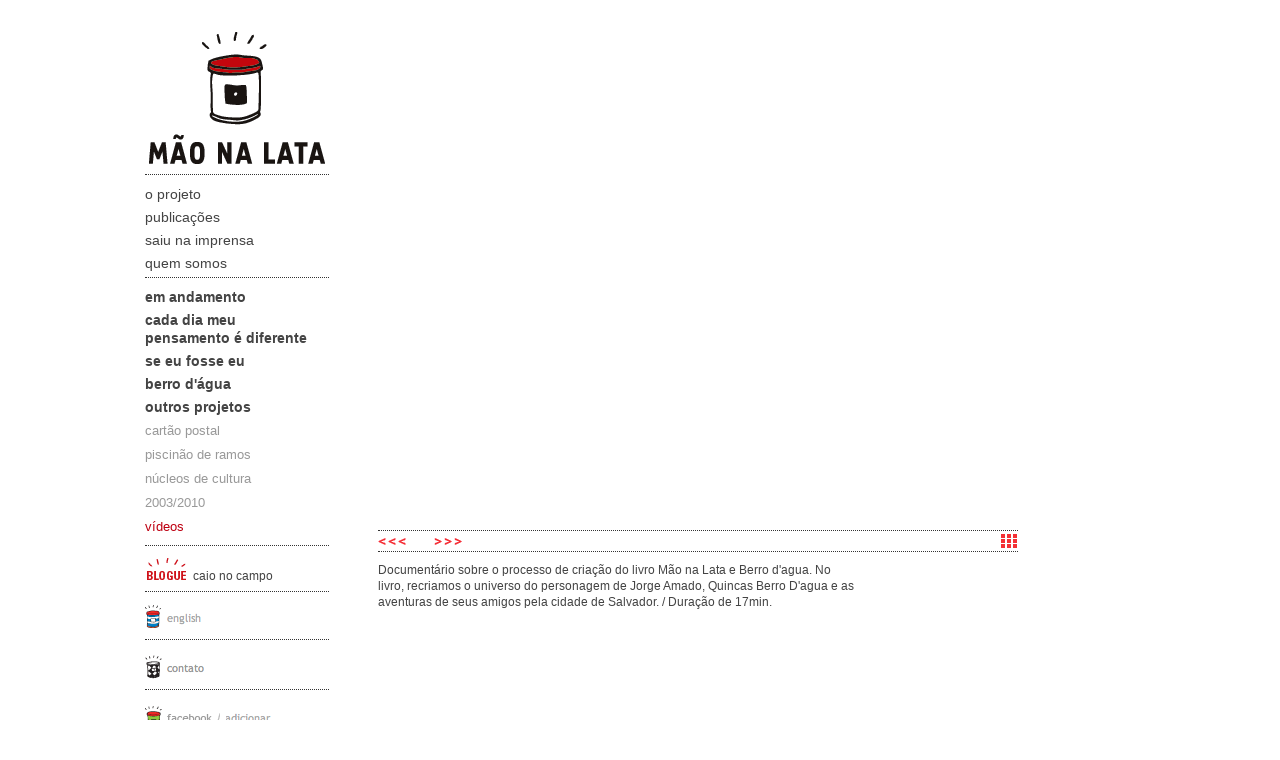

--- FILE ---
content_type: text/html; charset=UTF-8
request_url: https://www.maonalata.com.br/detalhe/9741
body_size: 7575
content:
<!DOCTYPE html PUBLIC "-//W3C//DTD XHTML 1.0 Strict//EN" "http://www.w3.org/TR/xhtml1/DTD/xhtml1-strict.dtd">
<html xmlns="http://www.w3.org/1999/xhtml" xml:lang="en" lang="en">
<head>
	<base href="https://www.maonalata.com.br/" />
	<meta http-equiv="Content-Type" content="text/html; charset=utf-8" />
	<meta name="keywords" content="pinhole, fotografia, adolescentes, educação pela arte, literatura e juventude" />
	<title>Mão na Lata</title>

	<link rel="shortcut icon" href="img/favicon.ico" />
	<link rel="icon" type="image/ico" href="img/favicon.ico" />
	<link rel="stylesheet" type="text/css" href="css/estilo.css" media="screen" />
	<script type="text/javascript" src="js/jquery-1.7.min.js"></script>
	<script type="text/javascript" src="js/estrutura.js"></script>
	<script type="text/javascript">
		$(window).load(function () {
			$('#midia_detalhe').css('width', $('#projeto_midia_img img').css('width'));
		});
	</script>
	<script type="text/javascript" src="js/google.js"></script>
</head>

<body>
<div id="maincontainer">
	<div class="central">
				<div id="fb-root"></div>
<script src="http://static.ak.fbcdn.net/connect.php/js/FB.Share" type="text/javascript"></script>
<script type="text/javascript" src="http://s7.addthis.com/js/250/addthis_widget.js#pubid=xa-4f527cf536417a2f"></script>
<script type="text/javascript">var addthis_config = {ui_language: "pt"}</script>
<div id="leftcolumn">
	<div id="toplink"><a href="index"><img src="img/logo.gif" /></a></div>
	<ul id="menu">
		<li class="menu_sep"></li>
							<li id="mn273" class="submenuflip m0">O Projeto						<ul>
						<li><a href="artigo/289">Apresentação</a></li><li><a href="artigo/290">Histórico</a></li><li><a href="artigo/309">Do artesanal ao digital</a></li><li><a href="artigo/312">O primeiro grupo</a></li><li><a href="artigo/314">Parcerias</a></li><li><a href="artigo/316">Currículo</a></li>						</ul>
					</li>
										<li id="mn274" class="m1"><a href="projeto/3169">Publicações</a>
						<ul>
						<li><a href="portfolio/3169">Mão na Lata e Berro Dágua</a></li><li><a href="portfolio/3197">Revistas</a></li>						</ul>
					</li>
										<li id="mn275" class="m2"><a href="projeto/3162">Saiu na Imprensa</a>
										</li>
										<li id="mn276" class="submenuflip m3">Quem Somos						<ul>
						<li><a href="artigo/333">a turma</a></li><li><a href="artigo/307">a equipe</a></li>						</ul>
					</li>
					<li class="menu_sep">&nbsp;</li>					<li id="mn279" class="m4"><a href="projeto/4675">Em andamento</a>
						<ul>
						<li><a href="portfolio/4675">Oficina de Pinhole</a></li><li><a href="portfolio/4674">Turma Mão na Lata</a></li>						</ul>
					</li>
										<li id="mn280" class="m5"><a href="projeto/4466">Cada dia meu pensamento é diferente</a>
						<ul>
						<li><a href="portfolio/4466">autorretratos pxb</a></li><li><a href="portfolio/4361">autorretratos cor</a></li><li><a href="portfolio/4377">rio de machado</a></li><li><a href="portfolio/4380">da minha janela</a></li><li><a href="portfolio/4378">maré</a></li><li><a href="portfolio/4376">saídas fotográficas</a></li><li><a href="portfolio/4375">registro das aulas</a></li><li><a href="portfolio/4260">vídeos</a></li><li><a href="portfolio/3172">câmeras</a></li><li><a href="portfolio/3261">convidados</a></li>						</ul>
					</li>
										<li id="mn278" class="m6"><a href="projeto/4261">Se eu fosse eu</a>
										</li>
										<li id="mn454" class="m7"><a href="projeto/4383">Berro D'água</a>
						<ul>
						<li><a href="portfolio/4383">registros da viagem</a></li><li><a href="portfolio/4382">lançamentos</a></li><li><a href="portfolio/4381">seleção livro</a></li>						</ul>
					</li>
										<li id="mn277" class="m8"><a href="projeto/4284">Outros projetos</a>
						<ul class="ul_show">
						<li><a href="portfolio/4284">cartão postal</a></li><li><a href="portfolio/4283">piscinão de ramos</a></li><li><a href="portfolio/3176">núcleos de cultura</a></li><li><a href="portfolio/3174">2003/2010</a></li><li><a href="portfolio/3175" class="sel">vídeos</a></li>						</ul>
					</li>
					<li class="menu_sep">&nbsp;</li><li class="liblog"><a href="blogue"><img src="img/menu_blogue.gif" /> <span class="blog_chamada">CAIO no campo</span></a></li>				<li class="menu_sep_up"></li>
				<li class="menu_img"><a href="artigo/318"><img src="img/menu_english.gif" /></a></li>
						<li class="menu_sep_img"></li>
		<li class="menu_img"><a href="contato"><img src="img/menu_fale.gif" /></a></li>
		<li class="menu_sep_img"></li>
		<li class="menu_img"><a href="https://www.facebook.com/pages/Mão-na-Lata/345805225456581?ref=hl" target="_blank"><img src="img/menu_face.gif" /></a><a class="addthis_button" href="http://www.addthis.com/bookmark.php"><img src="img/menu_adicionar.gif" /></a></li>
		<li class="menu_sep_down"></li>
		<li class="copyright">© 2012 É vedado o uso do conteúdo do site sem prévia autorização. </li>
		<li class="menu_sep"></li>
		<li class="pixfolio"><a href="http://www.pixfolio.com.br" target="blank">Pixfolio</a></li>
	</ul>
</div>		<div id="contentcolumn">
			<div id="main">
				<div id="midia_detalhe">
											<div id="projeto_midia">
															<div id="projeto_midia_img">
																			<iframe src="http://player.vimeo.com/video/38741437?api=1&title=0&amp;byline=0&amp;portrait=0" width="640" height="340" frameborder="0"></iframe>																	</div>
														<div id="projeto_midia_nav" class="so_video">
								<div id="projeto_midia_grid"><a href="portfolio/3175"><img src="img/icone_indice.gif" /></a></div>
								<div id="projeto_midia_setas">
																			<div id="seta_dir"><a href="detalhe/9742" id="proximo"><img src="img/seta_dir.gif" /></a></div>
																												<div id="seta_esq"><a href="detalhe/9740" id="anterior"><img src="img/seta_esq.gif" /></a></div>
																	</div>
							</div>
							<div id="projeto_midia_info">
								<!--<div id="projeto_midia_tit">vídeos</div>-->
								<div id="projeto_midia_txt"><p>Document&aacute;rio sobre o processo de cria&ccedil;&atilde;o do livro M&atilde;o na Lata e Berro d'agua. No livro, recriamos o universo do personagem de Jorge Amado, Quincas Berro D'agua e as aventuras de seus amigos pela cidade de Salvador. / Dura&ccedil;&atilde;o de 17min.</p></div>
							</div>
						</div>
										</div>
			</div>
		</div>
	</div>
	<div class="push"></div>
</div>
<div id="rodape">
	<div class="central">
		<ul>
			<!--<li>
				<object classid="clsid:d27cdb6e-ae6d-11cf-96b8-444553540000" codebase="http://fpdownload.macromedia.com/pub/shockwave/cabs/flash/swflash.cab#version=5,0,0,0" id="banner_petro" width="234" height="60" align="middle">
				<param name="allowScriptAccess" value="sameDomain" />
				<param name="movie" value="img/banner_petro.swf" /><param name="quality" value="high" /><param name="bgcolor" value="#ffffff" /><embed src="img/banner_petro.swf" quality="high" bgcolor="#ffffff" width="234" height="60" swLiveConnect=true id="banner_petro" name="banner_petro" align="middle" allowScriptAccess="sameDomain" type="application/x-shockwave-flash" pluginspage="http://www.macromedia.com/go/getflashplayer" />
				</object>
			</li>-->
			<li>
				<a href="http://www.redesdamare.org.br/home/" target="blank"><img src="img/rodape_05.gif" /></a>
			</li>
			<li>
				<a href="#" target="blank"><img src="img/rodape_06.gif" /></a>
			</li>
			<li>
				<a href="http://www.rio.rj.gov.br" target="blank"><img src="img/rodape_07.gif" /></a>
			</li>
		</ul>
	</div>
</div>
</body>
</html>

--- FILE ---
content_type: text/css
request_url: https://www.maonalata.com.br/css/estilo.css
body_size: 5633
content:
* {
	margin: 0;
	padding: 0;
}

html {
    height: 100%;
}
body {
	font-family:  Geneva, Helvetica, Arial, sans-serif;
	font-size: 12px;
	line-height:1.4em;
	background: #fff;
	color: #444;
    height: 100%;
}

img {
	border: 0;
}

a {
	text-decoration: none;
	color: #999;
}

a:hover {
	text-decoration: none;
	color: #be0012;
}

ul {
	list-style-type: none;
}

h1 {
	font-family: 'Trebuchet MS', Helvetica, sans-serif;;
	font-weight: bold;
	font-size: 17px;
	padding-bottom: 10px;
}

form {
	margin-top: 3px;
}

.break {
	clear: both;
}


. textoleft {
	text-align: left;
}

/* ESTRUTURA */

.central {
	width: 990px;
	margin: 0 auto;
	position: relative;
}

#maincontainer{
	background: #fff;
	min-height: 100%;
    height: auto !important;
    height: 100%;
    margin: 0 auto -76px; /* the bottom margin is the negative value of the footer's height */
}

#contentcolumn{
	margin-left: 233px;
}

#leftcolumn{
	float: left;
	padding-top: 30px;
	width: 184px;
}
.push {
	padding-top: 20px;
	height: 76px;
	clear: both;
}
#rodape {
	height: 80px;
	background: #ecebeb;
	padding-bottom: 0px;
	text-align: center;
	clear: both;
}

#main {
	padding-top: 176px;
}
.blog_main #main {
	padding-top: 148px;
}

/* HOME */

#slideshow {
	width: 745px;
	height: 303px;
}

#imgs_home li {
	float: left;
	margin-right: 8px;
}

/* MENU */

#leftcolumn ul {
	list-style-type: none;

}

#leftcolumn ul li {
	line-height: 1.3em;
	font-family: 'Trebuchet MS', Helvetica, sans-serif;;
	font-size: 14px;
	text-transform: lowercase;
	cursor: pointer;
	padding-top: 5px;
	padding-top: 5px;
	padding-right: 7px;


}
#leftcolumn ul li a {
	font-family: 'Trebuchet MS', Helvetica, sans-serif;;
	font-size: 14px;
	text-transform: lowercase;
	color: #999;
}
#leftcolumn ul li a:hover {
	color: #be0012;
}
#leftcolumn li.menu_sep,
#leftcolumn li.menu_sep_up,
#leftcolumn li.menu_sep_down,
#leftcolumn li.menu_sep_img {
	line-height: 0;
	margin-top: 5px;
	padding-top: 5px;
	border-top: 1px dotted #333;
}
#leftcolumn li.menu_sep_img {
	margin-top: 7px;
	padding-top: 7px;
}
#leftcolumn li.menu_sep_up {
	margin-top: 8px;
	padding-top: 5px;
}
#leftcolumn li.menu_sep_down {
	margin-top: 8px;
	padding-top: 5px;
}
#leftcolumn li.menu_img {
	line-height: 0;
}
#leftcolumn li.copyright,
#leftcolumn li.copyright a {
	font-size: 11px;
	color: #999;
	line-height: 1.2em;
	text-transform: none;
}
#leftcolumn #menu li.pixfolio,
#leftcolumn #menu li.pixfolio a {
	font-size: 11px;
	color: #999;
	line-height: 1.2em;
}


#leftcolumn ul li.m4,
#leftcolumn ul li.m5,
#leftcolumn ul li.m6,
#leftcolumn ul li.m7,
#leftcolumn ul li.m8 {
	font-weight: bold;
}

#leftcolumn li ul {
	display: none;
	padding-bottom: 4px;

}
#leftcolumn #menu > li > a {
	color: #444;
}
#menu li ul.ul_show {
	display: block;
}
#leftcolumn li ul li {
	line-height: 1.4em;
	font-weight: normal;

}
#leftcolumn li ul li a {
	font-size: 13px;
}
#leftcolumn li ul li a.sel {
	color: #be0012;
}

.blog_chamada {
	font-size: 12px;
	vertical-align: baseline;

}

#leftcolumn ul li.liblog {
	line-height: 14px;
}

/* ARTIGO */

#artimg {
	float: right;
	margin-right: 50px;
	margin-top: 6px;

}
#arttxt {
	width: 480px;
	margin-right: 50px;
	text-align:justify;
	line-height: 1.5em;
}
#arttxt p {
	margin-bottom: 10px;
}

/* RODAPE */

#rodape li {
	float: left;
	margin-right: 50px;
	padding-top: 10px;
}
#rodape li a {
	display: block;
	padding-top: 15px;
}

/* PORTFOLIO */

#projetos li {
	position: relative;
	float: left;
	margin-right: 8px;
	margin-bottom: 7px;
	line-height: 0;
}
#projetos li.last {
	margin-right: 0;
}
#projetos li.midia_txt {
	width: 125px;
	height: 90px;
	overflow: hidden;
	background: #ecebeb;
	line-height: 12px;;
	font-size: 11px;
	padding: 10px;
}
#projeto_midia_img {
	margin-bottom: 10px;
}
#projetos li .cover {
	position: absolute;
	top: 0;
	left: 0;
}
#projeto_midia_nav {
	margin-bottom: 10px;
	border-top: 1px dotted #333;
	border-bottom: 1px dotted #333;
	padding: 2px 0;
	line-height: 0;
}
.so_texto {
	width: 480px;
}
.so_video {
	width: 640px;
}
#projeto_midia_grid {
	float: right;
}
#projeto_midia_setas {
	width: 100px;;
}
#projeto_midia_info {
	width: 480px;
	margin-bottom: 30px;
}
#projeto_midia_tit {
	font-style: italic;
}
#seta_dir {
	float: right;
}
#seta_esq {
	height: 16px;
}

.leiamais {
	padding-top: 8px;
}

/* BLOG */

#blog_content {
	width: 480px;
}

#blog_h1 {
	text-align: right;
}

.box_blog {
	margin: 10px 0 50px 0;
}

.box_tit {
	border-top: 1px dotted #333;
	border-bottom: 1px dotted #333;
	font-family: 'Trebuchet MS', Helvetica, sans-serif;;
	font-weight: bold;
	font-size: 17px;
	line-height: 20px;
	padding-top: 8px;
	padding-bottom: 8px;
}
.box_tit a {
	color: #000;
}
.box_dat {
	float: right;
	font-size: 10px;
	color: #be0012;
	padding-top: 3px;
}

.box_img {
	margin-top: 20px;
	margin-bottom: 20px;
}

#blog_nav {
	position: absolute;
	left: 764px;
}
#blog_nav li {
	padding-bottom: 10px;
	border-bottom: 1px dotted #333;
	margin-bottom: 10px;
}
#blog_nav li.sel a {
	color: #be0012;
}

.box_txt {
	text-align:justify;
	line-height: 1.5em;

}
.box_txt a {
	color: #000;
}
#box_txt p {
	margin-bottom: 10px;
}

.blogshare { padding: 20px 0; }

.addthis_toolbox { float: left; }

/* CONTATO */

.box_cont {
	margin-bottom: 10px;
}

/* FORM */

#contato {
	width: 480px;
}
.inptxt {
	width: 404px;
	border: 1px dotted #666;
	background: #fff;
	color: #a09b96;
	line-height: 1.8em;
	padding: 8px;
	margin-bottom: 10px;
}
textarea.inptxt {
	font-family:  Geneva, Helvetica, Arial, sans-serif;
	line-height:1.4em;
	font-size: 12px;
	height: 120px;
}
#enviar {
	float: right;
	margin-top: 62px;

}
#conttxt {
	color: #85abb6;
}


--- FILE ---
content_type: application/javascript
request_url: https://www.maonalata.com.br/js/estrutura.js
body_size: 590
content:
$(document).ready(function(){

	$('.submenuflip').click(function() {
		if (!$(this).children('ul').is(":visible")) {
			$('.submenuflip ul').not(this).hide(300);
			$(this).children('ul').show(300);
		}
	});

	if ($('#proximo').length>0 || $('#anterior').length>0) {
		$(document.documentElement).keyup(function (event) {
			if (event.keyCode == 37) {
				if ($('#anterior').length>0) {
					window.location = $('#anterior').attr('href');
				}
			} else if (event.keyCode == 39) {
				if ($('#proximo').length>0) {
					window.location = $('#proximo').attr('href');
				}
			}
		});
	}
});